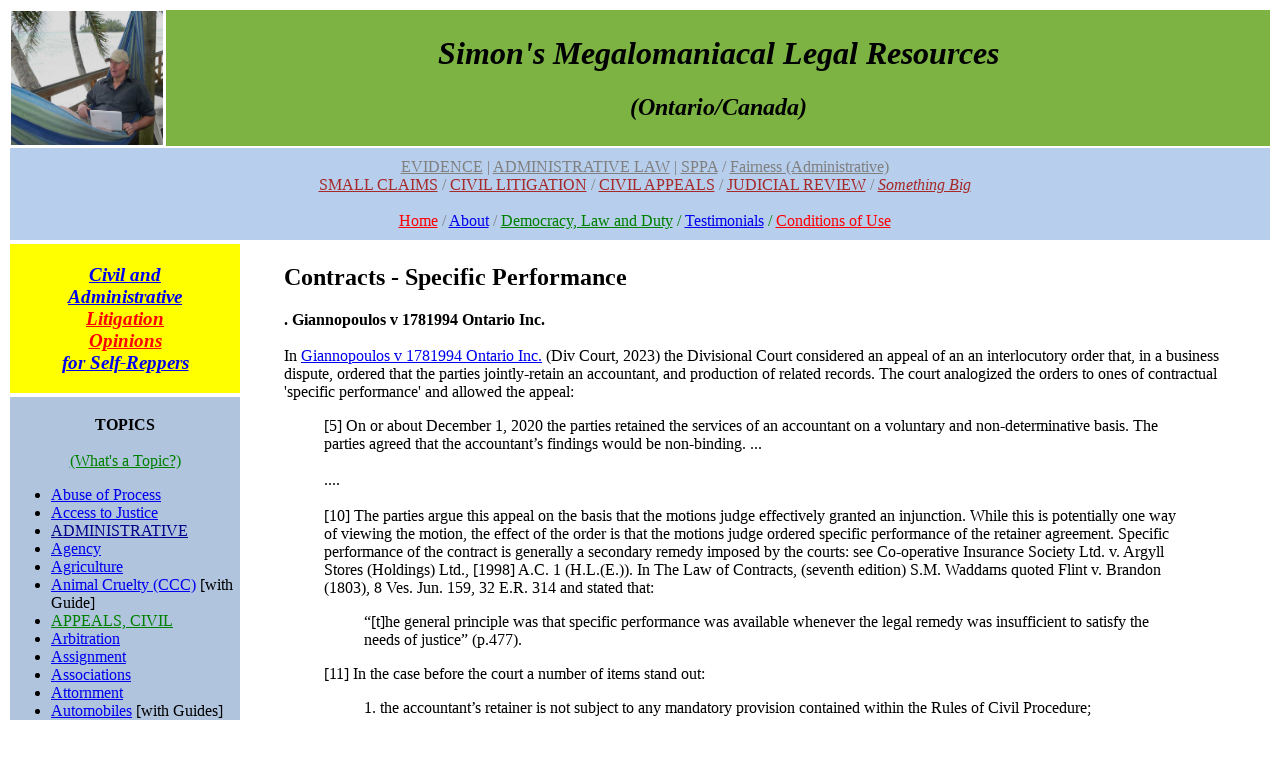

--- FILE ---
content_type: text/html; charset=UTF-8
request_url: http://www.isthatlegal.ca/index.php?name=contract.specific-performance
body_size: 29720
content:
<!DOCTYPE HTML PUBLIC "-//W3C//DTD HTML 4.01 Transitional//EN" "http://www.w3.org/TR/html4/loose.dtd">
<html>
<head>
<meta http-equiv="Content-Type" content="text/html; charset=iso-8859-1">
<meta name="Generator" content="PHP, MySQL and Pagetool">
<meta name="Keywords" content="">
<title>Contracts - Specific Performance</title>

</head>
<body bgcolor="#FFFFFF"><script type="text/javascript">

  var _gaq = _gaq || [];
  _gaq.push(['_setAccount', 'UA-42268086-1']);
  _gaq.push(['_trackPageview']);

  (function() {
    var ga = document.createElement('script'); ga.type = 'text/javascript'; ga.async = true;
    ga.src = ('https:' == document.location.protocol ? 'https://ssl' : 'http://www') + '.google-analytics.com/ga.js';
    var s = document.getElementsByTagName('script')[0]; s.parentNode.insertBefore(ga, s);
  })();

</script><center><table width="100%" cellpadding="0" cellspacing="0" border="0"></center>
<tr><td colspan="2" valign="top">
<center><table border=0 width="100%"><tr><td width="10%"><IMG SRC="/media/rarotonga.jpg" ALT="Rarotonga, 2010" HEIGHT=134 WIDTH=152></td><td bgcolor="7cb342" width="90%"><center><font face="times new roman"><h1><i>Simon's Megalomaniacal Legal Resources</i></h1><i><h2>(Ontario/Canada)</h2></i></font></center></td></tr><tr border=0 width="100%"><td colspan="2" border=0 bgcolor="#B7CEEC" style="padding-top:10px; padding-bottom:10px; padding-left:10px;padding-right=10px;"><center><font face="times new roman"><a href="index.php?name=evidence"><font color=gray>EVIDENCE</a> | <a href="index.php?name=Administrative"><font color=gray>ADMINISTRATIVE LAW</a> | <a href="index.php?name=SPPA"><font color=gray>SPPA</a> / <a href="index.php?name=Fairness"><font color=grey>Fairness (Administrative)</font><br />
</a><a href="index.php?name=SMALL-CLAIMS"><font color=brown>SMALL CLAIMS</font></a> / <a href="index.php?name=CIVIL-LITIGATION"><font color=brown>CIVIL LITIGATION</font></a> / <a href="index.php?name=appeal"><font color=brown>CIVIL APPEALS</font></a> / <a href="index.php?name=aaajudicial-review"><font color=brown>JUDICIAL REVIEW</font></a> / <a href="index.php?name=something-big"><font color=brown><i>Something Big</i></font></a><br />
<br />
<a href="index.php?name=homepage"><font color="red">Home</font></a> / <a href="index.php?name=about">About</a> / <a href="index.php?name=democracy-and-duty"><font color="green">Democracy, Law and Duty</a> / <a href="index.php?name=testimonials.online_law_practice">Testimonials</a> / <a href="index.php?name=termsofuse"><font color="red">Conditions of Use</font></a></table></td></tr>
<tr>
<td width="15%" valign="top"><table><td bgcolor="#FFFF00"><font face="times new roman"><blockquote><center><a href="index.php?name=client-page"><i><h3>Civil and Administrative <br />
<font color=red>Litigation Opinions</font> <br />
for Self-Reppers</h3></i></a></center></blockquote></table><table><td bgcolor="#B0C4DE"><center><br />
<b>TOPICS</b></font><br />
<br />
<a href="index.php?name=topic-blurb"><font color=green>(What's a Topic?)</font></a><font face="times new roman"></center></font></i><ul><li><a href="index.php?name=Abuse-of-process">Abuse of Process</a><br />
<li><a href="index.php?name=access-to-justice">Access to Justice</a><br />
<li><a href="index.php?name=ADMINISTRATIVE"><font color=#00008b>ADMINISTRATIVE</font></a> <br />
<li><a href="index.php?name=agency">Agency</a><br />
<li><a href="index.php?name=agriculture">Agriculture</a><br />
<li><a href="index.php?name=CCC-animal">Animal Cruelty (CCC)</a> [with Guide]<br />
<li><a href="index.php?name=appeal"><font color=green>APPEALS, CIVIL</font></a> <br />
<li><a href="index.php?name=arbitration">Arbitration</a><br />
<li><a href="index.php?name=assignment">Assignment</a><br />
<li><a href="index.php?name=associations">Associations</a><br />
<li><a href="index.php?name=attornment">Attornment</a><br />
<li><a href="index.php?name=automobiles">Automobiles</a> [with Guides]<br />
<li><a href="index.php?name=aviation">Aviation</a><br />
<br />
<li><a href="index.php?name=bad-faith-and-malice">Bad Faith and Malice</a><br />
<li><a href="index.php?name=bailment">Bailment</a><br />
<li><a href="index.php?name=bias-and-conflict-of-interest">Bias and Conflict of Interest</a><br />
<li><a href="index.php?name=bill-of-rights">Bill of Rights (Canadian)</a><br />
<li><a href="index.php?name=bills-of-exchange">Bills of Exchange</a><br />
<li><a href="index.php?name=business-regulation">Business Regulation</a><br />
<br />
<li><a href="index.php?name=cabinet">Cabinet</a><br />
<li><a href="index.php?name=causation">Causation</a><br />
<li><a href="index.php?name=charter"><font color=green>CHARTER</font></a><br />
<li><a href="index.php?name=CIVIL-LITIGATION"><font color=green>CIVIL LITIGATION</font></a> <br />
<li><a href="index.php?name=class-proceeding"><font face="helvetica"><i>Class Proceeding</i></font></a><br />
<li><a href="index.php?name=collateral-attack">Collateral Attack</a><br />
<li><a href="index.php?name=common-Law">Common Law</a><br />
<li><a href="index.php?name=competition-Act">Competition Act</a><br />
<li><a href="index.php?name=complaints">Complaints</a><br />
<li><a href="index.php?name=condominiums"><i>Condominiums</i></a><br />
<li><a href="index.php?name=constitution"><i>Constitution (Non-Charter)</i></a><br />
<li><a href="index.php?name=construction"><i>Construction</i></a><br />
<li><a href="index.php?name=consumer"><i>Consumer</i></a> [with Guide]<br />
<li><a href="index.php?name=contempt"><i>Contempt</i></a><br />
<li><a href="index.php?name=contract"><i><font face="helvetica">CONTRACT</font></i></a> <br />
<li><a href="index.php?name=copyright"><i>Copyright</i></a><br />
<li><a href="index.php?name=coroner"><i>Coroner</i></a><br />
<li><a href="index.php?name=corporations"><i>Corporations</i></a><br />
<li><a href="index.php?name=courts"><i>Courts</i></a><br />
<li><a href="index.php?name=COVID"><i>COVID</i></a><br />
<li><a href="index.php?name=CRB"><i>CRB (Canada Recovery Benefit)</i></a><br />
<li><a href="index.php?name=criminal"><i><font color=green>CRIMINAL</font></i></a><br />
<li><a href="index.php?name=CICB"><i>Criminal Injuries Compensation</i></a> [repealed]<br />
<li><a href="index.php?name=cross-jurisdictional-problems"><i>Cross-Jurisdictional Problems</i></a><br />
<li><a href="index.php?name=crown-liability"><font face="helvetica"><i>Crown Liability</i></font></a><br />
<li><a href="index.php?name=cryptocurrency"><i>Cryptocurrency</i></a><br />
<br />
<li><a href="index.php?name=damages"><i>Damages</i></a><br />
<li><a href="index.php?name=declarations"><i>Declarations</i></a><br />
<li><a href="index.php?name=delegated-legislation"><i>Delegated Legislation</i></a><br />
<li><a href="index.php?name=deposit"><i>Deposit</i></a><br />
<li><a href="index.php?name=disabilityx"><i>Disability</i></a><br />
<li><a href="index.php?name=discretion"><i>Discretion</i></a><br />
<li><a href="index.php?name=dog-and-cat"><i>Dog and Cat</i></a> [with Guide]<br />
<li><a href="index.php?name=drugs"><i>Drug Funding</i></a><br />
<br />
<li><a href="index.php?name=easements"><i>Easements</i></a><br />
<li><a href="index.php?name=economic-development"><i>Economic Development</i></a><br />
<li><a href="index.php?name=education"><i>Education</i></a><br />
<li><a href="index.php?name=elections"><i>Elections</i></a><br />
<li><a href="index.php?name=ECI"><i>Electronic Court Interface</i></a><br />
<li><a href="index.php?name=employment"><i><font face="helvetica">Employment</font></i></a> <br />
<li><a href="index.php?name=employment-insurance"><i>Employment Insurance</i></a><br />
<li><a href="index.php?name=energy"><i>Energy</i></a><br />
<li><a href="index.php?name=environmental-Law"><i>Environmental Law</i></a><br />
<li><a href="index.php?name=equity"><i>Equity</i></a><br />
<li><a href="index.php?name=estates"><i>Estates</i></a><br />
<li><a href="index.php?name=estoppel"><i>Estoppel, Res Judicata and Stare Decisis</i></a><br />
<li><a href="index.php?name=EVIDENCE"><font color=green><i>EVIDENCE</i></font></a> <br />
<li><a href="index.php?name=execution"><i>Execution</i></a><br />
<li><a href="index.php?name=expropriation"><i>Expropriation</i></a><br />
<br />
<li><a href="index.php?name=FAIRNESS"><i><font color=green>FAIRNESS</font></i></a><br />
<li><a href="index.php?name=Family"><i>Family Law</i></a><br />
<li><a href="index.php?name=Federal-Court"><i>Federal Court</i></a><br />
<li><a href="index.php?name=federal-finance"><i>Federal Finance</i></a><br />
<li><a href="index.php?name=federal-tax"><i>Federal Tax</i></a><br />
<li><a href="index.php?name=federal-institutions"><i>Federal Institutions</i></a><br />
<li><a href="index.php?name=Fiduciary-Duties"><i>Fiduciary Duties</i></a><br />
<li><a href="index.php?name=Financial-institutions"><i>Financial Institutions</i></a><br />
<li><a href="index.php?name=Financial-regulation"><i>Financial Regulation</i></a><br />
<li><a href="index.php?name=Fisheries"><i>Fisheries</i></a><br />
<li><a href="index.php?name=Food-and-Drug"><i>Food and Drug Quality</i></a><br />
<li><a href="index.php?name=Foreign-Aid"><i>Foreign Aid</i></a><br />
<li><a href="index.php?name=Foreign-Judgments"><i>Foreign Judgments (Enforcement)</i></a><br />
<li><a href="index.php?name=Forestry">Forestry</a><br />
<li><a href="index.php?name=Forms"><i>Forms</i></a><br />
<li><a href="index.php?name=Franchise"><font face="helvetica"><i>Franchise</i></font></a><br />
<li><a href="index.php?name=Fraud"><i>Fraud</i></a><br />
<li><a href="index.php?name=FOI"><i>Freedom of Information (FOI)</i></a><br />
<br />
<li><a href="index.php?name=Gifts"><i>Gifts</i></a><br />
<br />
<li><a href="index.php?name=Habeas-Corpus"><i>Habeas Corpus</i></a><br />
<li><a href="index.php?name=Health"><i>Health</i></a><br />
<li><a href="index.php?name=Heritage-Awareness"><i>Heritage and Awareness Statutes</i></a><br />
<li><a href="index.php?name=Highways"><i>Highways</i></a><br />
<li><a href="index.php?name=homelessness"><i>Homelessness</i></a><br />
<li><a href="index.php?name=homophobia"><i>Homophobia</i></a><br />
<li><a href="index.php?name=human-rights"><i>Human Rights</i></a> [with Guide]<br />
<br />
<li><a href="index.php?name=Immigration"><i>Immigration</i></a><br />
<li><a href="index.php?name=Immunity"><i>Immunity</i></a><br />
<li><a href="index.php?name=Indigenous"><i>Indigenous Law</i></a><br />
<li><a href="index.php?name=industrial-design"><i>Industrial Design</i></a><br />
<li><a href="index.php?name=Information"><i>Information</i></a><br />
<li><a href="index.php?name=Infrastructure"><i>Infrastructure</i></a><br />
<li><a href="index.php?name=Injunctions-and-Stays"><i>Injunctions and Stays</i></a><br />
<li><a href="index.php?name=Insolvency"><i>Insolvency</i></a><br />
<li><a href="index.php?name=Institutional-Impediments"><i>Institutional Impediments</i></a><br />
<li><a href="index.php?name=Insurance"><i>Insurance</i></a><br />
<li><a href="index.php?name=Interest"><i>Interest</i></a><br />
<li><a href="index.php?name=international-trade"><i>International Trade</i></a><br />
<li><a href="index.php?name=Internet"><i>Internet</i></a><br />
<li><a href="index.php?name=Intervention"><i>Intervention</i></a><br />
<li><a href="index.php?name=Intra-Canada"><i>Intra-Canada Matters</i></a><br />
<br />
<li><a href="index.php?name=Judges"><i>Judges</i></a><br />
<li><a href="index.php?name=aaajudicial-review"><font color=green><i>JUDICIAL REVIEW</i></font></a><br />
<li><a href="index.php?name=Juries-Civil"><i>Juries (Civil)</i></a><br />
<li><a href="index.php?name=Jurisdiction"><i>Jurisdiction</i></a><br />
<li><a href="index.php?name=Justiciability"><i>Justiciability</i></a><br />
<br />
<li><a href="index.php?name=Labour"><i>Labour</i></a><br />
<li><a href="index.php?name=Landlord-Tenant"><i>Landlord and Tenant (Commercial)</i></a><br />
<li><a href="index.php?name=RTA"><i>Landlord and Tenant (Residential)</i></a> [with Guide]<br />
<li><a href="index.php?name=Language-rights"><i>Language Rights</i></a><br />
<li><a href="index.php?name=Legislature"><i>Legislature</i></a><br />
<li><a href="index.php?name=limitations"><font color=green><i>LIMITATIONS</i></font></a> <br />
<li><a href="index.php?name=LFA"><i>Line Fences</i></a> [with Guide] <br />
<li><a href="index.php?name=local-statutes"><i>Local Statutes</i></a><br />
<li><a href="index.php?name=long-term-care-homes"><i>Long-Term Care Homes</i></a><br />
<br />
<li><a href="index.php?name=Medical-Law"><i>Medical Law</i></a><br />
<li><a href="index.php?name=Medical-Professionals-RHPA"><i>Medical Professionals (RHPA)</i></a><br />
<li><a href="index.php?name=mental-health"><i>Mental Health</i></a><br />
<li><a href="index.php?name=Military-Law"><i>Military Law</i></a><br />
<li><a href="index.php?name=Mining"><i>Mining</i></a><br />
<li><a href="index.php?name=Monarchy"><i>Monarchy</i></a><br />
<li><a href="index.php?name=Money"><font color=green><i>MONEY</i></font></a><br />
<li><a href="index.php?name=Mootness"><i>Mootness</i></a><br />
<li><a href="index.php?name=Municipal-Law"><i>Municipal Law</i></a><br />
<br />
<li><a href="index.php?name=National-Security"><i>National Security</i></a><br />
<li><a href="index.php?name=Natural-justice"><i>Natural Justice</i></a><br />
<li><a href="index.php?name=Notice"><i>Notice</i></a><br />
<br />
<li><a href="index.php?name=OHSA"><i>Occupational Health and Safety</i></a><br />
<li><a href="index.php?name=ODSP"><i>ODSP</i></a> [with Guide]<br />
<li><a href="index.php?name=Ombudsman"><i>Ombudsman</i></a><br />
<li><a href="index.php?name=Ontario-Finance"><i>Ontario Finance</i></a><br />
<li><a href="index.php?name=Ontario-Institutions"><i>Ontario Institutions</i></a><br />
<li><a href="index.php?name=Ontario-Tax"><i>Ontario Tax</i></a><br />
<li><a href="index.php?name=Open-court"><i>Open Court</i></a><br />
<li><a href="index.php?name=Opioid-Crisis"><i>Opioid Crisis</i></a><br />
<br />
<li><a href="index.php?name=Paramountcy"><i>Paramountcy</i></a><br />
<li><a href="index.php?name=Parks"><i>Parks</i></a><br />
<li><a href="index.php?name=Partnerships"><i>Partnerships</i></a><br />
<li><a href="index.php?name=patents"><i>Patents</i></a><br />
<li><a href="index.php?name=PAWS">PAWS (Animal Welfare)</a> [with Guide]<br />
<li><a href="index.php?name=pay-equity"><i>Pay Equity</i></a><br />
<li><a href="index.php?name=Pensions"><i>Pensions</i></a><br />
<li><a href="index.php?name=Police"><i>Police</i></a><br />
<li><a href="index.php?name=Poverty"><i>Poverty</i></a><br />
<li><a href="index.php?name=Precautionary-Principle"><i>Precautionary Principle</i></a><br />
<li><a href="index.php?name=presentation"><i>Presentation</i></a><br />
<li><a href="index.php?name=Prisons"><i>Prisons</i></a><br />
<li><a href="index.php?name=Privacy"><i>Privacy</i></a><br />
<li><a href="index.php?name=private-international-law"><i>Private International Law</i></a><br />
<li><a href="index.php?name=Private-Prosecution"><i>Private Prosecution</i></a><br />
<li><a href="index.php?name=Professionals"><i>Professionals</i></a><br />
<li><a href="index.php?name=Property"><i>Property</i></a><br />
<li><a href="index.php?name=POA"><i>Provincial Offences Act</i></a><br />
<li><a href="index.php?name=Public-Interest"><i>Public Interest</i></a><br />
<li><a href="index.php?name=Public-international-law"><i>Public International Law</i></a><br />
<br />
<li><a href="index.php?name=Racism"><i>Racism</i></a><br />
<li><a href="index.php?name=Railways"><i>Railways</i></a><br />
<li><a href="index.php?name=Reasons-for-Decision"><i><font color=green>REASONS</font></i></a><br />
<li><a href="index.php?name=Relief-from-Forfeiture"><i>Relief from Forfeiture</i></a><br />
<li><a href="index.php?name=Religion"><i>Religion</i></a><br />
<li><a href="index.php?name=Remedies">Remedies</a><br />
<li><a href="index.php?name=Representation"><i>Representation</i></a><br />
<li><a href="index.php?name=Resources"><i>Resources</i></a><br />
<li><a href="index.php?name=Restitution"><i>Restitution (Unjust Enrichment)</i></a><br />
<li><a href="index.php?name=Retail"><i>Retail</i></a> <br />
<li><a href="index.php?name=RHA"><i>Retirement Homes</i></a> [with Guide]<br />
<li><a href="index.php?name=REVIEW"><i><font color=green>REVIEW</font></i></a><br />
<br />
<li><a href="index.php?name=Safety"><i>Safety</i></a><br />
<li><a href="index.php?name=Securities"><i>Securities</i></a><br />
<li><a href="index.php?name=Set-off"><i>Set-off</i></a><br />
<li><a href="index.php?name=Sexism"><i>Sexism</i></a><br />
<li><a href="index.php?name=Sexual-Orientation"><i>Sexual Orientation</i></a><br />
<li><a href="index.php?name=Shipping"><i>Shipping and Navigable Waters</i></a><br />
<li><a href="index.php?name=SMALL-CLAIMS"><i><font color=green>SMALL CLAIMS COURT</font></i></a> [with Guide]<br />
<li><a href="index.php?name=HSA"><i>Social Housing</i></a> [with Guide]<br />
<li><a href="index.php?name=Space"><i>Space</i></a><br />
<li><a href="index.php?name=SPPA"><i>SPPA</i></a> [with Guide]<br />
<li><a href="index.php?name=Standing"><i>Standing</i></a><br />
<li> <a href="index.php?name=Statutes-Regulations"><i>Statutes and Regulations</i></a><br />
<li> <a href="index.php?name=statutory-interpretation"><i>Statutory Interpretation</i></a><br />
<li> <a href="index.php?name=stratas"><i>Stratas JA</i></a><br />
<li> <a href="index.php?name=subsidiarity"><i>Subsidiarity</i></a><br />
<br />
<li><a href="index.php?name=Tax"><i>Tax</i></a><br />
<li><a href="index.php?name=Telecommunications"><i>Telecommunications</i></a><br />
<li><a href="index.php?name=Territories"><i>Territories</i></a><br />
<li><a href="index.php?name=Tort"><font color=green>TORT</font></a><br />
<li><a href="index.php?name=Trademarks"><i>Trademarks</i></a><br />
<li><a href="index.php?name=Transgender"><i>Transgender</i></a><br />
<li><a href="index.php?name=transportation"><i>Transportation</i></a><br />
<li><a href="index.php?name=Travel"><i>Travel</i></a><br />
<li><a href="index.php?name=trusts"><i>Trusts</i></a><br />
<br />
<li><a href="index.php?name=UNCONSOLIDATED-STATUTES"><i>Unconsolidated Statutes</i></a><br />
<br />
<li><a href="index.php?name=VAVILOV">VAVILOV</a><br />
<li><a href="index.php?name=vice"><i>Vice</i></a><br />
<li><a href="index.php?name=vital-statistics"><i>Vital Statistics</i></a><br />
<br />
<li><a href="index.php?name=start.war"><i>War</i></a> [with Guide]<br />
<li><a href="index.php?name=welfare"><i>Welfare (Ontario Works)</i></a> [with Guide]<br />
<li><a href="index.php?name=wildlife"><i>Wildlife</i></a> <br />
<li><a href="index.php?name=start.animal_law_canada"><i>Wild Animals (Canada)(2016)</i></a><br />
<li><a href="index.php?name=WSIA"><i>Workplace Safety and Insurance Act (WSIA)</i></a>#<br />
<br />
<font face="stencil">TRIBUNALS</a></font><br />
<br />
<b>ONTARIO</b><br />
<br />
<li><a href="index.php?name=ACRB"><i>Animal Care Review Board</i></a><br />
<li><a href="index.php?name=AFRAAT"><i>Agriculture, Food & Rural Affairs Appeal Tribunal</i></a><br />
<li><a href="index.php?name=AGCO">Alcohol and Gaming Commission of Ontario</a><br />
<li><a href="index.php?name=ARB">Assessment Review Board</a><br />
<br />
<li><a href="index.php?name=BCC">Building Code Commission</a><br />
<br />
<li><a href="index.php?name=CMT">Capital Markets Tribunal</a><br />
<li><a href="index.php?name=CFSRB">Child and Family Services Review Board</a><br />
<li><a href="index.php?name=CCO">College of Chiropodists of Ontario</a><br />
<li><a href="index.php?name=CDHO">College of Dental Hygienists of Ontario</a><br />
<li><a href="index.php?name=CECE">College of Early Childhood Educators</a><br />
<li><a href="index.php?name=CMTO">College of Massage Therapists of Ontario</a><br />
<li><a href="index.php?name=CNO">College of Nurses of Ontario</a><br />
<li><a href="index.php?name=COTO">College of Occupational Therapists of Ontario</a><br />
<li><a href="index.php?name=COO">College of Optometrists of Ontario</a><br />
<li><a href="index.php?name=CPhyO">College of Physiotherapists of Ontario</a><br />
<li><a href="index.php?name=CPsyO">College of Psychologists of Ontario</a><br />
<li><a href="index.php?name=CRPO">College of Registered Psychotherapists</a><br />
<li><a href="index.php?name=CTCMPAO">College of Traditional Chinese Medicine Practitioners and Acupuncturists of Ontario</a><br />
<li><a href="index.php?name=CAT">Condominium Authority Tribunal</a><br />
<li><a href="index.php?name=CCB">Consent and Capacity Board</a><br />
<li><a href="index.php?name=CoR">Court of Revision (Drainage)</a><br />
<li><a href="index.php?name=CuRB">Custody Review Board</a><br />
<br />
<li><a href="index.php?name=FSRAO">Financial Services Regulatory Authority of Ontario</a><br />
<li><a href="index.php?name=FST">Financial Services Tribunal</a><br />
<li><a href="index.php?name=FSC">Fire Safety Commission</a> (+)<br />
<br />
<li><a href="index.php?name=GSB">Grievance Settlement Board</a><br />
<br />
<li><a href="index.php?name=HPARB">Health Professions Appeal and Review Board</a><br />
<li><a href="index.php?name=HSARB">Health Services Appeal and Review Board</a><br />
<li><a href="index.php?name=HRAP">Horse Racing Appeal Panel</a><br />
<li><a href="index.php?name=HRTO">Human Rights Tribunal of Ontario</a><br />
<br />
<li><a href="index.php?name=IPCO">Information and Privacy Commissioner Ontario</a><br />
<br />
<li><a href="index.php?name=LTB">Landlord and Tenant Board</a><br />
<li><a href="index.php?name=LST">Law Society Tribunal</a><br />
<li><a href="index.php?name=LAT">Licence Appeal Tribunal</a><br />
<br />
<li><a href="index.php?name=NFPPB"><i>Normal Farm Practices Protection Board</i></a><br />
<br />
<li><a href="index.php?name=OICO">Office of the Integrity Commissioner of Ontario</a><br />
<li><a href="index.php?name=OO">Ombudsman Ontario</a><br />
<li><a href="index.php?name=OCPC">Ontario Civilian Police Commission</a><br />
<li><a href="index.php?name=OCP">Ontario College of Pharmacists</a><br />
<li><a href="index.php?name=OCSWSSW">Ontario College of Social Workers and Social Service Workers</a><br />
<li><a href="index.php?name=OCT">Ontario College of Teachers</a><br />
<li><a href="index.php?name=OLRB">Ontario Labour Relations Board</a><br />
<li><a href="index.php?name=OLT">Ontario Land Tribunal</a><br />
<li><a href="index.php?name=OPSDT">Ontario Physicians and Surgeons Discipline Tribunal</a><br />
<li><a href="index.php?name=OSC">Ontario Securities Commission</a><br />
<li><a href="index.php?name=OSET">Ontario Special Education Tribunal</a><br />
<br />
<li><a href="index.php?name=PEHT">Pay Equity Hearings Tribunal</a><br />
<li><a href="index.php?name=PPRB">Physician Payment Review Board</a> [no link]<br />
<li><a href="index.php?name=PSGB">Public Service Grievance Board</a><br />
<br />
<li><a href="index.php?name=SBT">Social Benefits Tribunal</a><br />
<li><a href="index.php?name=STO">Skilled Trades Ontario</a><br />
<br />
<li><a href="index.php?name=WSIAT">Workplace Safety and Insurance Appeals Tribunal (Ont)</a>#<br />
<li><a href="index.php?name=WSIB">Workplace Safety and Insurance Board (Ont)</a>#<br />
 <br />
<b>FEDERAL</b>  <br />
<br />
<li><a href="index.php?name=CART">Canada Agricultural Review Tribunal</a><br />
<li><a href="index.php?name=CER">Canada Energy Regulator</a><br />
<li><a href="index.php?name=CIRB">Canada Industrial Relations Board</a><br />
<li><a href="index.php?name=CBSC">Canadian Broadcast Standards Council</a><br />
<li><a href="index.php?name=CHRT">Canadian Human Rights Tribunal</a><br />
<li><a href="index.php?name=CITT">Canadian International Trade Tribunal</a><br />
<li><a href="index.php?name=CTA"><i>Canadian Transportation Agency</i></a><br />
<li><a href="index.php?name=CICC">College of Immigration and Citizenship Consultants</a><br />
<li><a href="index.php?name=CI">Commissions of Inquiry</a> <br />
<li><a href="index.php?name=CT">Competition Tribunal</a> <br />
<li><a href="index.php?name=CBC">Copyright Board of Canada</a><br />
<br />
<li><a href="index.php?name=EPTC">Environmental Protection Tribunal of Canada</a><br />
<br />
<li><a href="index.php?name=FPSLREB">Federal Public Sector Labour Relations and Employment Board</a><br />
<br />
<li><a href="index.php?name=IRBC">Immigration and Refugee Board of Canada</a><br />
<li><a href="index.php?name=ICC">Information Commissioner of Canada</a><br />
<li><a href="index.php?name=IIROC">Investment Industry Regulatory Organization of Canada</a><br />
<br />
<li><a href="index.php?name=MFDAC">Mutual Fund Dealers Association of Canada</a><br />
<br />
<li><a href="index.php?name=PAB">Patent Appeal Board</a><br />
<li><a href="index.php?name=PCC">Privacy Commissioner of Canada</a><br />
<li><a href="index.php?name=PSDPT">Public Servants Disclosure Protection Tribunal</a><br />
<br />
<li><a href="index.php?name=SOPF">Ship-source Oil Pollution Fund</a><br />
<li><a href="index.php?name=SSTC">Social Security Tribunal of Canada</a><br />
<li><a href="index.php?name=SCTC">Specific Claims Tribunal Canada</a><br />
<br />
<li><a href="index.php?name=TOB">Trademarks Opposition Board</a><br />
<li><a href="index.php?name=TATC">Transportation Appeal Tribunal of Canada (TATC)</a><br />
<br />
<li><a href="index.php?name=VRABC">Veterans Review and Appeal Board of Canada</a></ul><br />
<br />
</table></td>

<td width="69%" valign="top" style="padding: 2px;">
<span class="text1"><blockquote><h2>Contracts - Specific Performance</h2><b>. Giannopoulos v 1781994 Ontario Inc.</b><br />
<br />
In <a href="https://www.canlii.org/en/on/onscdc/doc/2023/2023onsc2590/2023onsc2590.html">Giannopoulos v 1781994 Ontario Inc.</a> (Div Court, 2023) the Divisional Court considered an appeal of an an interlocutory order that, in a business dispute, ordered that the parties jointly-retain an accountant, and production of related records. The court analogized the orders to ones of contractual 'specific performance' and allowed the appeal:<blockquote>[5] On or about December 1, 2020 the parties retained the services of an accountant on a voluntary and non-determinative basis. The parties agreed that the accountant’s findings would be non-binding. ...<br />
<br />
....<br />
<br />
[10] The parties argue this appeal on the basis that the motions judge effectively granted an injunction. While this is potentially one way of viewing the motion, the effect of the order is that the motions judge ordered specific performance of the retainer agreement. Specific performance of the contract is generally a secondary remedy imposed by the courts:  see Co-operative Insurance Society Ltd. v. Argyll Stores (Holdings) Ltd., [1998] A.C. 1 (H.L.(E.)).  In The Law of Contracts, (seventh edition) S.M. Waddams quoted Flint v. Brandon (1803), 8 Ves. Jun. 159, 32 E.R. 314 and stated that:<blockquote>“[t]he general principle was that specific performance was available whenever the legal remedy was insufficient to satisfy the needs of justice” (p.477).</blockquote>[11] In the case before the court a number of items stand out:<blockquote>1. the accountant’s retainer is not subject to any mandatory provision contained within the Rules of Civil Procedure;<br />
<br />
2. the retainer agreement does not contain any mandatory language requiring the parties to continue with the retainer until the accountant completes the task;<br />
<br />
3. the retainer agreement does not contain any provisions for the termination of the retainer;<br />
<br />
4. the accountant communicated with the respondents without copying the appellants; and<br />
<br />
5. the appellants have lost faith in the accountant’s independence and impartiality.</blockquote>....<br />
<br />
[13] The motions judgment enforced specific performance of a professional relationship where the client has lost confidence in the professional providing services. As noted above, specific performance is an unusual remedy and generally requires that monetary damages are incapable of remedying a breach of contract. That is certainly not the case in this instance in so far as there is nothing unique about the provision of services that would require specific performance. Requiring specific performance on a voluntary accountant-client relationship does not meet the legal threshold necessary for ordering specific performance.<br />
<br />
[14] Put another way the motions judge did not have a basis in law to order that the joint retainer continue until the accountant completes the task assigned.</blockquote><br />
<br />
</blockquote></span></td>
</tr> 
<tr>
<td colspan="2" valign="top">
<table border=1 width=100% align=center><tr align=center><td bgcolor="#FFFF00"><p xmlns:dct="http://purl.org/dc/terms/" xmlns:vcard="http://www.w3.org/2001/vcard-rdf/3.0#"><a rel="license" href="https://creativecommons.org/publicdomain/zero/1.0/legalcode"><img src="http://i.creativecommons.org/p/zero/1.0/88x31.png" style="border-style: none;" alt="CC0" /></a><br />
<br />
The author has waived all copyright and related or neighboring rights to this Isthatlegal.ca webpage.</b></p></td></tr></table><br />
</td></tr> 
<tr><td colspan="2" class="text3"><br><br>Last modified: 03-05-23<br>By: admin</td></tr>
</table>
</body>
</html>
